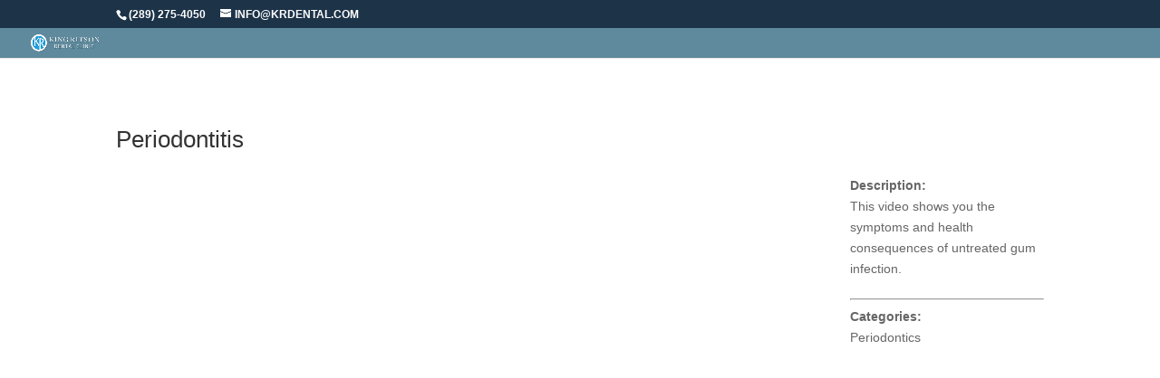

--- FILE ---
content_type: text/css
request_url: https://breezetask.breezesuite.com/breezetask-scripts/static/css/breezetask.css
body_size: 2209
content:
body{margin:0;font-family:-apple-system,BlinkMacSystemFont,"Segoe UI","Roboto","Oxygen","Ubuntu","Cantarell","Fira Sans","Droid Sans","Helvetica Neue",sans-serif;-webkit-font-smoothing:antialiased;-moz-osx-font-smoothing:grayscale}code{font-family:source-code-pro,Menlo,Monaco,Consolas,"Courier New",monospace}#bmw_breezetask{display:flex;justify-content:center;width:100%}.src_PullBtn__2n936{position:fixed;right:35px;font-size:25px;display:flex;justify-content:center;align-items:center;bottom:35px;width:85px;height:85px;z-index:999999999!important;border-radius:50%;cursor:pointer}.Vanish{display:none}.src_SpinContainer__EbC1Q{position:relative;height:100%;width:100%;border-radius:50%;transform:rotateY(0deg);transform-style:preserve-3d;transition:all .3s;perspective:30em}.src_SpinContainer__EbC1Q:before{content:"";display:block;position:absolute;width:100%;height:100%;top:0;left:0;background:inherit;border-radius:inherit;transition:opacity .2s,transform .2s;z-index:-1}.src_ImageBack__3qP69,.src_ImageFront__8J7Zu{position:absolute;left:0;top:0;width:100%;height:100%;overflow:hidden;background-size:cover}.src_ImageFront__8J7Zu{transform:translateZ(7.5px)}.src_ImageBack__3qP69{transform:translateZ(-7.5px) rotateY(180deg)}.src_BottomShadow__16uno{position:absolute;width:70px;height:15px;border-radius:50%;background:#000;box-shadow:0 0 75px 75px #000;opacity:1;transform:rotateX(90deg) translateZ(-77px) scale(.5)}.src_BreezeTactContainer__3nS1x{display:flex;width:90%;height:180px;position:fixed;bottom:15px;z-index:999999999!important;justify-content:center;transition:width .3s linear,opacity .3s linear;opacity:1}.src_BreezeTactContainer__3nS1x.Collapse,.src_DockBase__2ffHZ.Collapse{width:0;opacity:0;right:20px}.src_ScrollContainer__1MXXs{display:flex;width:100%;height:100%;justify-content:flex-start;overflow-x:auto;overflow-y:hidden;scrollbar-width:thin;scrollbar-color:#2f353d #fff;position:relative}.src_ScrollContainer__1MXXs::-webkit-scrollbar-track{box-shadow:inset 0 0 6px rgba(0,0,0,.3);-webkit-box-shadow:inset 0 0 6px rgba(0,0,0,.3);background-color:#fff;border-radius:10px}.src_ScrollContainer__1MXXs::-webkit-scrollbar{height:8px;background-color:#fff;border-radius:10px}.src_ScrollContainer__1MXXs::-webkit-scrollbar-thumb{background-color:#2f353d;border-radius:10px}.src_DockBase__2ffHZ{height:65px;width:90%;position:fixed;bottom:8px;border-radius:35px;box-shadow:-3px 20px 20px #000;transform:rotateX(65deg) translate3d(0,-85px,-40px);background-color:#f0f0f0;transition:width .2s linear;z-index:99999999!important}@-webkit-keyframes src_spin__1mDfM{to{transform:rotateY(1turn)}}@keyframes src_spin__1mDfM{to{transform:rotateY(1turn)}}@-webkit-keyframes src_pulse-animation__3W6kG{to{opacity:0;transform:scale(1.5)}}@keyframes src_pulse-animation__3W6kG{to{opacity:0;transform:scale(1.5)}}.tactIcons_TactIcon__2hnfp{height:100%;width:inherit;font-size:2em;transition:transform .1s linear;flex-grow:1;padding:3px 0;flex:1 0 25%;display:flex;justify-content:center;align-items:flex-end}.tactIcons_TactIcon__2hnfp:focus{font-size:2em!important;outline:none}.tactIcons_IconContent__Kq3df{height:100%;width:85%;margin-left:7.5%;display:flex;flex-flow:column;justify-content:flex-end;align-items:center;transition:transform .2s ease;cursor:pointer;-webkit-tap-highlight-color:transparent}.tactIcons_IconContent__Kq3df:focus{outline:none}.tactIcons_TactIcon__2hnfp span{visibility:hidden;position:absolute;bottom:110px;width:85px;background-color:rgba(0,0,0,.9);padding:4px 0;border-radius:12px;font-size:12px;text-align:center}.tactIcons_TactIcon__2hnfp:focus .tactIcons_Icon__2q0_0,.tactIcons_TactIcon__2hnfp:hover .tactIcons_Icon__2q0_0{outline:none;transform:translateY(-25px);-webkit-box-reflect:below 0 linear-gradient(transparent,transparent)}.tactIcons_TactIcon__2hnfp:focus .tactIcons_Reflection__2yMoY,.tactIcons_TactIcon__2hnfp:hover .tactIcons_Reflection__2yMoY{display:none}.tactIcons_TactIcon__2hnfp:focus span,.tactIcons_TactIcon__2hnfp:hover span{visibility:visible;color:#fff}.tactIcons_TactIcon__2hnfp a{height:-webkit-fit-content;height:-moz-fit-content;height:fit-content;width:-webkit-fit-content;width:-moz-fit-content;width:fit-content;text-align:center;text-decoration:none;cursor:default}.tactIcons_Icon__2q0_0{display:flex;justify-content:center;align-items:center;width:50px;height:50px;margin-bottom:20px;border-radius:35px;position:relative;background-color:#000;transition:transform .1s ease;-webkit-box-reflect:below 4px -webkit-gradient(linear,left top,left bottom,from(transparent),color-stop(.6,transparent),to(hsla(0,0%,100%,.6)))}.tactIcons_Reflection__2yMoY{width:48px;height:10px;position:relative;transform:translateY(-17px);opacity:.6}.tactIcons_TactIcon__2hnfp a:active,.tactIcons_TactIcon__2hnfp a:hover,.tactIcons_TactIcon__2hnfp a:link,.tactIcons_TactIcon__2hnfp a:visited{color:inherit;background-color:inherit}.tactIcons_TactIcon__2hnfp:active{font-size:1em}@media (min-width:768px){.tactIcons_TactIcon__2hnfp span{font-size:14px;width:10%}.tactIcons_TactIcon__2hnfp{flex:1 0 10%}.tactIcons_Reflection__2yMoY{transform:translateY(-12px)}}.IconDisplay{position:fixed;right:37px;bottom:37px;width:60px;height:60px;background-color:#000;border-radius:35px;overflow:hidden;scroll-behavior:smooth;transition:all .7s;display:flex;flex-flow:column;justify-content:flex-start;align-items:center;z-index:99999999!important;opacity:0}.IconDisplay.DisplayOn{right:50vw;opacity:1}.bmwControlSidebar{position:fixed;width:55%;height:100vh;z-index:9999999999!important;background-color:#f9fafc;right:-5px;top:0;transform:translateX(55vw);overflow-y:auto;transition:transform .3s;display:flex;flex-flow:column;border:1px solid grey;box-shadow:-2px 0 5px #000}.bmwControlSideBarOpen{transform:translateX(0)}.bmwControlSidebarHead{display:flex;justify-content:space-between;padding:0 8px;margin:8px;background-color:inherit}.bmwControlSidebarHead h3{padding:0;margin:0}.bmwCloseBtn{background-color:transparent!important;color:inherit!important;border:none!important;cursor:pointer}.bmwCloseBtn:focus{outline:none!important;-webkit-tap-highlight-color:transparent}.bmwReviewsContainer{overflow-y:auto;flex:1 1}@media (min-width:768px){.bmwControlSidebar{width:360px}}.bmw-Review{width:85%;height:-webkit-fit-content;height:-moz-fit-content;height:fit-content;border-radius:4px;text-align:center;margin:7%;padding:8px;box-sizing:border-box;box-shadow:1px 1px 4px #000}.bmw-Review p{text-align:left;padding:4px}.star{color:#e4b248;font-style:normal;font-size:1.4em}.star:after{content:"\2605"}.bmw-Backdrop{width:100%;height:100%;position:fixed;left:0;top:0;background-color:rgba(0,0,0,.5);z-index:1999999999!important}:root{--main-bgColor:#f5f9fb;--main-color:#2f353d}.PopupForm{display:flex;flex-flow:column;align-items:center;width:300px;height:-webkit-fit-content;height:-moz-fit-content;height:fit-content;max-height:80vh;overflow:hidden;position:fixed;z-index:9999999999!important;bottom:20vh;padding:8px;box-shadow:0 0 5px #000;border-radius:16px;background:#f5f9fb;background:var(--main-bgColor);transform:translateY(-140vh);transition:transform .5s}.PopupForm,.PopupForm h2{color:#2f353d;color:var(--main-color)}.PopupForm h2{text-align:center;font-size:1.5rem;margin:5px auto}.PopupOpen{transform:translateY(2vh)}.closeForm{background-color:transparent!important;color:#2f353d!important;color:var(--main-color)!important;border:none!important;cursor:pointer;align-self:flex-end}.closeForm:focus{outline:none!important;-webkit-tap-highlight-color:transparent}.BackInputForm{display:flex;align-items:center;width:90%;flex-flow:column;margin:10px}.backInput{height:35px!important;width:100%!important;margin:15px!important;font-size:15px!important;font-weight:700!important;color:#2f353d!important;color:var(--main-color)!important;border-radius:0!important;border:none!important;border-bottom:1px solid #2f353d!important;border-bottom:1px solid var(--main-color)!important;background:transparent!important}input.backInput:active,input.backInput:focus{border-bottom:2px solid #5c6c74!important}.FormSubmitBtn{margin:20px!important;width:85px!important;height:45px!important;background-color:#2f353d!important;background-color:var(--main-color)!important;color:#f5f9fb!important;color:var(--main-bgColor)!important;border:none!important;border-radius:25px!important;box-shadow:-1px 1px 3px #000!important;cursor:pointer!important;font-size:15px!important;padding:0!important}.FormSubmitBtn:active,.FormSubmitBtn:focus,.FormSubmitBtn:hover{outline:none!important;box-shadow:-1px 1px 6px #000!important}.backInput:active,.backInput:focus{outline:none!important}.PrivacyNotification{font-size:10px;font-weight:700;text-align:center;padding:0 10px;line-height:20px}.PrivacyNotification a:active,.PrivacyNotification a:link,.PrivacyNotification a:visited{color:#4868ae!important}@media (min-width:768px){.PopupForm{right:5vw}}.BreezeBook{position:fixed;z-index:9999999999!important;top:30px;left:2.5%;box-shadow:0 0 30px;width:95%;height:90%;-webkit-animation:appear .6s linear;animation:appear .6s linear;background-color:#fff}.BreezeBook>.bmwCloseBtn{color:#61dafb!important;position:absolute;z-index:12;right:8px;top:0;cursor:pointer}#BBiframe{position:relative;z-index:10;border:none}@media (min-width:768px){.BreezeBook{width:80%;left:10%}}@-webkit-keyframes appear{0%{opacity:0}to{opacity:1}}@keyframes appear{0%{opacity:0}to{opacity:1}}